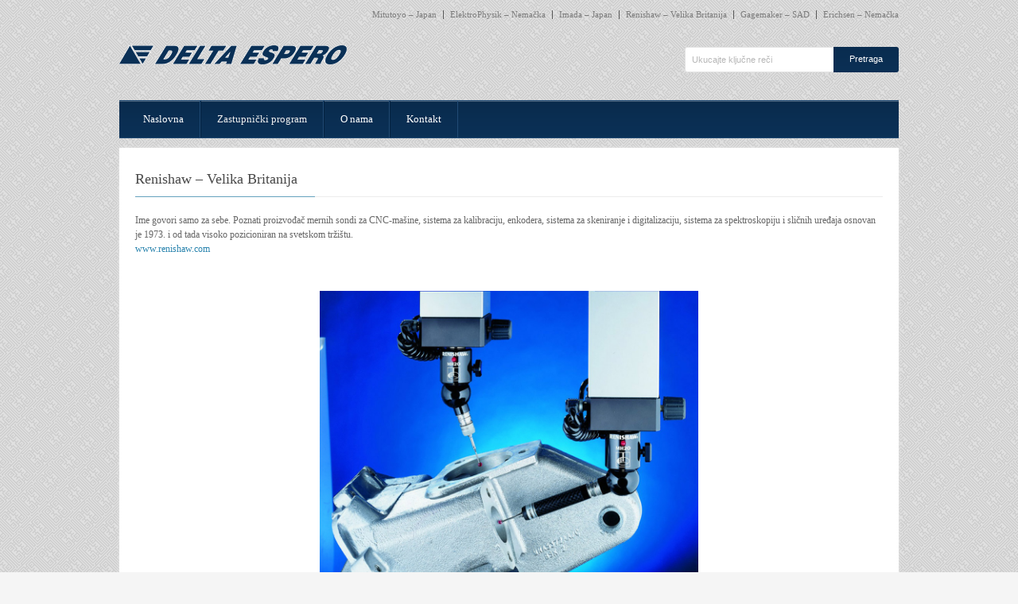

--- FILE ---
content_type: text/html; charset=UTF-8
request_url: https://deltaespero.rs/renishaw/nggallery/slideshow
body_size: 8776
content:
<!DOCTYPE html>
<!--[if lt IE 7 ]><html class="ie ie6" lang="en"> <![endif]-->
<!--[if IE 7 ]><html class="ie ie7" lang="en"> <![endif]-->
<!--[if IE 8 ]><html class="ie ie8" lang="en"> <![endif]-->
<!--[if (gte IE 9)|!(IE)]><!--><html lang="sr-RS"> <!--<![endif]-->
<head>

	<!-- Basic Page Needs
  ================================================== -->
	<meta charset="utf-8" />
	<title>DELTA ESPERO DOO BEOGRAD   &raquo; Renishaw &#8211; Velika Britanija</title>

	<!--[if lt IE 9]>
		<script src="https://html5shim.googlecode.com/svn/trunk/html5.js"></script>
	<![endif]-->

	<!-- CSS
  ================================================== -->
	<link rel="stylesheet" href="https://deltaespero.rs/wp-content/themes/deltaespero/style.css" type="text/css" />
	
				<link rel="stylesheet" href="https://deltaespero.rs/wp-content/themes/deltaespero/stylesheet/skeleton.css">
		<link rel="stylesheet" href="https://deltaespero.rs/wp-content/themes/deltaespero/stylesheet/layout.css">	
		
	<!--[if lt IE 9]>
		<link rel="stylesheet" href="https://deltaespero.rs/wp-content/themes/deltaespero/stylesheet/ie-style.php?path=https://deltaespero.rs/wp-content/themes/deltaespero" type="text/css" media="screen, projection" /> 
		<style type="text/css">
			div.social-icon{
				background-color: #0a3056 !important;
			}
		</style>
	<![endif]-->
	<!--[if IE 7]>
		<link rel="stylesheet" href="https://deltaespero.rs/wp-content/themes/deltaespero/stylesheet/ie7-style.css" /> 
	<![endif]-->

	
	<!-- Favicon
   ================================================== -->
	
	<!-- Start WP_HEAD
   ================================================== -->
		
	<meta name='robots' content='max-image-preview:large' />
<link rel='dns-prefetch' href='//fonts.googleapis.com' />
<link rel="alternate" type="application/rss+xml" title="DELTA ESPERO DOO BEOGRAD &raquo; довод" href="https://deltaespero.rs/feed/" />
<link rel="alternate" type="application/rss+xml" title="DELTA ESPERO DOO BEOGRAD &raquo; довод коментара" href="https://deltaespero.rs/comments/feed/" />
<link rel="alternate" type="application/rss+xml" title="DELTA ESPERO DOO BEOGRAD &raquo; довод коментара на Renishaw &#8211; Velika Britanija" href="https://deltaespero.rs/renishaw/feed/" />
<script type="text/javascript">
window._wpemojiSettings = {"baseUrl":"https:\/\/s.w.org\/images\/core\/emoji\/14.0.0\/72x72\/","ext":".png","svgUrl":"https:\/\/s.w.org\/images\/core\/emoji\/14.0.0\/svg\/","svgExt":".svg","source":{"concatemoji":"https:\/\/deltaespero.rs\/wp-includes\/js\/wp-emoji-release.min.js?ver=6.2.8"}};
/*! This file is auto-generated */
!function(e,a,t){var n,r,o,i=a.createElement("canvas"),p=i.getContext&&i.getContext("2d");function s(e,t){p.clearRect(0,0,i.width,i.height),p.fillText(e,0,0);e=i.toDataURL();return p.clearRect(0,0,i.width,i.height),p.fillText(t,0,0),e===i.toDataURL()}function c(e){var t=a.createElement("script");t.src=e,t.defer=t.type="text/javascript",a.getElementsByTagName("head")[0].appendChild(t)}for(o=Array("flag","emoji"),t.supports={everything:!0,everythingExceptFlag:!0},r=0;r<o.length;r++)t.supports[o[r]]=function(e){if(p&&p.fillText)switch(p.textBaseline="top",p.font="600 32px Arial",e){case"flag":return s("\ud83c\udff3\ufe0f\u200d\u26a7\ufe0f","\ud83c\udff3\ufe0f\u200b\u26a7\ufe0f")?!1:!s("\ud83c\uddfa\ud83c\uddf3","\ud83c\uddfa\u200b\ud83c\uddf3")&&!s("\ud83c\udff4\udb40\udc67\udb40\udc62\udb40\udc65\udb40\udc6e\udb40\udc67\udb40\udc7f","\ud83c\udff4\u200b\udb40\udc67\u200b\udb40\udc62\u200b\udb40\udc65\u200b\udb40\udc6e\u200b\udb40\udc67\u200b\udb40\udc7f");case"emoji":return!s("\ud83e\udef1\ud83c\udffb\u200d\ud83e\udef2\ud83c\udfff","\ud83e\udef1\ud83c\udffb\u200b\ud83e\udef2\ud83c\udfff")}return!1}(o[r]),t.supports.everything=t.supports.everything&&t.supports[o[r]],"flag"!==o[r]&&(t.supports.everythingExceptFlag=t.supports.everythingExceptFlag&&t.supports[o[r]]);t.supports.everythingExceptFlag=t.supports.everythingExceptFlag&&!t.supports.flag,t.DOMReady=!1,t.readyCallback=function(){t.DOMReady=!0},t.supports.everything||(n=function(){t.readyCallback()},a.addEventListener?(a.addEventListener("DOMContentLoaded",n,!1),e.addEventListener("load",n,!1)):(e.attachEvent("onload",n),a.attachEvent("onreadystatechange",function(){"complete"===a.readyState&&t.readyCallback()})),(e=t.source||{}).concatemoji?c(e.concatemoji):e.wpemoji&&e.twemoji&&(c(e.twemoji),c(e.wpemoji)))}(window,document,window._wpemojiSettings);
</script>
<style type="text/css">
img.wp-smiley,
img.emoji {
	display: inline !important;
	border: none !important;
	box-shadow: none !important;
	height: 1em !important;
	width: 1em !important;
	margin: 0 0.07em !important;
	vertical-align: -0.1em !important;
	background: none !important;
	padding: 0 !important;
}
</style>
	<link rel='stylesheet' id='style-custom-css' href='https://deltaespero.rs/wp-content/themes/deltaespero/style-custom.php?ver=6.2.8' type='text/css' media='all' />
<link rel='stylesheet' id='Google-Font-css' href='http://fonts.googleapis.com/css?family=Droid+Serif%3Asubset%3Dlatin%3An%2Ci%2Cb%2Cbi%7CMerriweather%3Asubset%3Dlatin%3An%2Ci%2Cb%2Cbi%7COpen+Sans%3Asubset%3Dlatin%3An%2Ci%2Cb%2Cbi%7C&#038;ver=6.2.8' type='text/css' media='all' />
<link rel='stylesheet' id='wp-block-library-css' href='https://deltaespero.rs/wp-includes/css/dist/block-library/style.min.css?ver=6.2.8' type='text/css' media='all' />
<link rel='stylesheet' id='classic-theme-styles-css' href='https://deltaespero.rs/wp-includes/css/classic-themes.min.css?ver=6.2.8' type='text/css' media='all' />
<style id='global-styles-inline-css' type='text/css'>
body{--wp--preset--color--black: #000000;--wp--preset--color--cyan-bluish-gray: #abb8c3;--wp--preset--color--white: #ffffff;--wp--preset--color--pale-pink: #f78da7;--wp--preset--color--vivid-red: #cf2e2e;--wp--preset--color--luminous-vivid-orange: #ff6900;--wp--preset--color--luminous-vivid-amber: #fcb900;--wp--preset--color--light-green-cyan: #7bdcb5;--wp--preset--color--vivid-green-cyan: #00d084;--wp--preset--color--pale-cyan-blue: #8ed1fc;--wp--preset--color--vivid-cyan-blue: #0693e3;--wp--preset--color--vivid-purple: #9b51e0;--wp--preset--gradient--vivid-cyan-blue-to-vivid-purple: linear-gradient(135deg,rgba(6,147,227,1) 0%,rgb(155,81,224) 100%);--wp--preset--gradient--light-green-cyan-to-vivid-green-cyan: linear-gradient(135deg,rgb(122,220,180) 0%,rgb(0,208,130) 100%);--wp--preset--gradient--luminous-vivid-amber-to-luminous-vivid-orange: linear-gradient(135deg,rgba(252,185,0,1) 0%,rgba(255,105,0,1) 100%);--wp--preset--gradient--luminous-vivid-orange-to-vivid-red: linear-gradient(135deg,rgba(255,105,0,1) 0%,rgb(207,46,46) 100%);--wp--preset--gradient--very-light-gray-to-cyan-bluish-gray: linear-gradient(135deg,rgb(238,238,238) 0%,rgb(169,184,195) 100%);--wp--preset--gradient--cool-to-warm-spectrum: linear-gradient(135deg,rgb(74,234,220) 0%,rgb(151,120,209) 20%,rgb(207,42,186) 40%,rgb(238,44,130) 60%,rgb(251,105,98) 80%,rgb(254,248,76) 100%);--wp--preset--gradient--blush-light-purple: linear-gradient(135deg,rgb(255,206,236) 0%,rgb(152,150,240) 100%);--wp--preset--gradient--blush-bordeaux: linear-gradient(135deg,rgb(254,205,165) 0%,rgb(254,45,45) 50%,rgb(107,0,62) 100%);--wp--preset--gradient--luminous-dusk: linear-gradient(135deg,rgb(255,203,112) 0%,rgb(199,81,192) 50%,rgb(65,88,208) 100%);--wp--preset--gradient--pale-ocean: linear-gradient(135deg,rgb(255,245,203) 0%,rgb(182,227,212) 50%,rgb(51,167,181) 100%);--wp--preset--gradient--electric-grass: linear-gradient(135deg,rgb(202,248,128) 0%,rgb(113,206,126) 100%);--wp--preset--gradient--midnight: linear-gradient(135deg,rgb(2,3,129) 0%,rgb(40,116,252) 100%);--wp--preset--duotone--dark-grayscale: url('#wp-duotone-dark-grayscale');--wp--preset--duotone--grayscale: url('#wp-duotone-grayscale');--wp--preset--duotone--purple-yellow: url('#wp-duotone-purple-yellow');--wp--preset--duotone--blue-red: url('#wp-duotone-blue-red');--wp--preset--duotone--midnight: url('#wp-duotone-midnight');--wp--preset--duotone--magenta-yellow: url('#wp-duotone-magenta-yellow');--wp--preset--duotone--purple-green: url('#wp-duotone-purple-green');--wp--preset--duotone--blue-orange: url('#wp-duotone-blue-orange');--wp--preset--font-size--small: 13px;--wp--preset--font-size--medium: 20px;--wp--preset--font-size--large: 36px;--wp--preset--font-size--x-large: 42px;--wp--preset--spacing--20: 0.44rem;--wp--preset--spacing--30: 0.67rem;--wp--preset--spacing--40: 1rem;--wp--preset--spacing--50: 1.5rem;--wp--preset--spacing--60: 2.25rem;--wp--preset--spacing--70: 3.38rem;--wp--preset--spacing--80: 5.06rem;--wp--preset--shadow--natural: 6px 6px 9px rgba(0, 0, 0, 0.2);--wp--preset--shadow--deep: 12px 12px 50px rgba(0, 0, 0, 0.4);--wp--preset--shadow--sharp: 6px 6px 0px rgba(0, 0, 0, 0.2);--wp--preset--shadow--outlined: 6px 6px 0px -3px rgba(255, 255, 255, 1), 6px 6px rgba(0, 0, 0, 1);--wp--preset--shadow--crisp: 6px 6px 0px rgba(0, 0, 0, 1);}:where(.is-layout-flex){gap: 0.5em;}body .is-layout-flow > .alignleft{float: left;margin-inline-start: 0;margin-inline-end: 2em;}body .is-layout-flow > .alignright{float: right;margin-inline-start: 2em;margin-inline-end: 0;}body .is-layout-flow > .aligncenter{margin-left: auto !important;margin-right: auto !important;}body .is-layout-constrained > .alignleft{float: left;margin-inline-start: 0;margin-inline-end: 2em;}body .is-layout-constrained > .alignright{float: right;margin-inline-start: 2em;margin-inline-end: 0;}body .is-layout-constrained > .aligncenter{margin-left: auto !important;margin-right: auto !important;}body .is-layout-constrained > :where(:not(.alignleft):not(.alignright):not(.alignfull)){max-width: var(--wp--style--global--content-size);margin-left: auto !important;margin-right: auto !important;}body .is-layout-constrained > .alignwide{max-width: var(--wp--style--global--wide-size);}body .is-layout-flex{display: flex;}body .is-layout-flex{flex-wrap: wrap;align-items: center;}body .is-layout-flex > *{margin: 0;}:where(.wp-block-columns.is-layout-flex){gap: 2em;}.has-black-color{color: var(--wp--preset--color--black) !important;}.has-cyan-bluish-gray-color{color: var(--wp--preset--color--cyan-bluish-gray) !important;}.has-white-color{color: var(--wp--preset--color--white) !important;}.has-pale-pink-color{color: var(--wp--preset--color--pale-pink) !important;}.has-vivid-red-color{color: var(--wp--preset--color--vivid-red) !important;}.has-luminous-vivid-orange-color{color: var(--wp--preset--color--luminous-vivid-orange) !important;}.has-luminous-vivid-amber-color{color: var(--wp--preset--color--luminous-vivid-amber) !important;}.has-light-green-cyan-color{color: var(--wp--preset--color--light-green-cyan) !important;}.has-vivid-green-cyan-color{color: var(--wp--preset--color--vivid-green-cyan) !important;}.has-pale-cyan-blue-color{color: var(--wp--preset--color--pale-cyan-blue) !important;}.has-vivid-cyan-blue-color{color: var(--wp--preset--color--vivid-cyan-blue) !important;}.has-vivid-purple-color{color: var(--wp--preset--color--vivid-purple) !important;}.has-black-background-color{background-color: var(--wp--preset--color--black) !important;}.has-cyan-bluish-gray-background-color{background-color: var(--wp--preset--color--cyan-bluish-gray) !important;}.has-white-background-color{background-color: var(--wp--preset--color--white) !important;}.has-pale-pink-background-color{background-color: var(--wp--preset--color--pale-pink) !important;}.has-vivid-red-background-color{background-color: var(--wp--preset--color--vivid-red) !important;}.has-luminous-vivid-orange-background-color{background-color: var(--wp--preset--color--luminous-vivid-orange) !important;}.has-luminous-vivid-amber-background-color{background-color: var(--wp--preset--color--luminous-vivid-amber) !important;}.has-light-green-cyan-background-color{background-color: var(--wp--preset--color--light-green-cyan) !important;}.has-vivid-green-cyan-background-color{background-color: var(--wp--preset--color--vivid-green-cyan) !important;}.has-pale-cyan-blue-background-color{background-color: var(--wp--preset--color--pale-cyan-blue) !important;}.has-vivid-cyan-blue-background-color{background-color: var(--wp--preset--color--vivid-cyan-blue) !important;}.has-vivid-purple-background-color{background-color: var(--wp--preset--color--vivid-purple) !important;}.has-black-border-color{border-color: var(--wp--preset--color--black) !important;}.has-cyan-bluish-gray-border-color{border-color: var(--wp--preset--color--cyan-bluish-gray) !important;}.has-white-border-color{border-color: var(--wp--preset--color--white) !important;}.has-pale-pink-border-color{border-color: var(--wp--preset--color--pale-pink) !important;}.has-vivid-red-border-color{border-color: var(--wp--preset--color--vivid-red) !important;}.has-luminous-vivid-orange-border-color{border-color: var(--wp--preset--color--luminous-vivid-orange) !important;}.has-luminous-vivid-amber-border-color{border-color: var(--wp--preset--color--luminous-vivid-amber) !important;}.has-light-green-cyan-border-color{border-color: var(--wp--preset--color--light-green-cyan) !important;}.has-vivid-green-cyan-border-color{border-color: var(--wp--preset--color--vivid-green-cyan) !important;}.has-pale-cyan-blue-border-color{border-color: var(--wp--preset--color--pale-cyan-blue) !important;}.has-vivid-cyan-blue-border-color{border-color: var(--wp--preset--color--vivid-cyan-blue) !important;}.has-vivid-purple-border-color{border-color: var(--wp--preset--color--vivid-purple) !important;}.has-vivid-cyan-blue-to-vivid-purple-gradient-background{background: var(--wp--preset--gradient--vivid-cyan-blue-to-vivid-purple) !important;}.has-light-green-cyan-to-vivid-green-cyan-gradient-background{background: var(--wp--preset--gradient--light-green-cyan-to-vivid-green-cyan) !important;}.has-luminous-vivid-amber-to-luminous-vivid-orange-gradient-background{background: var(--wp--preset--gradient--luminous-vivid-amber-to-luminous-vivid-orange) !important;}.has-luminous-vivid-orange-to-vivid-red-gradient-background{background: var(--wp--preset--gradient--luminous-vivid-orange-to-vivid-red) !important;}.has-very-light-gray-to-cyan-bluish-gray-gradient-background{background: var(--wp--preset--gradient--very-light-gray-to-cyan-bluish-gray) !important;}.has-cool-to-warm-spectrum-gradient-background{background: var(--wp--preset--gradient--cool-to-warm-spectrum) !important;}.has-blush-light-purple-gradient-background{background: var(--wp--preset--gradient--blush-light-purple) !important;}.has-blush-bordeaux-gradient-background{background: var(--wp--preset--gradient--blush-bordeaux) !important;}.has-luminous-dusk-gradient-background{background: var(--wp--preset--gradient--luminous-dusk) !important;}.has-pale-ocean-gradient-background{background: var(--wp--preset--gradient--pale-ocean) !important;}.has-electric-grass-gradient-background{background: var(--wp--preset--gradient--electric-grass) !important;}.has-midnight-gradient-background{background: var(--wp--preset--gradient--midnight) !important;}.has-small-font-size{font-size: var(--wp--preset--font-size--small) !important;}.has-medium-font-size{font-size: var(--wp--preset--font-size--medium) !important;}.has-large-font-size{font-size: var(--wp--preset--font-size--large) !important;}.has-x-large-font-size{font-size: var(--wp--preset--font-size--x-large) !important;}
.wp-block-navigation a:where(:not(.wp-element-button)){color: inherit;}
:where(.wp-block-columns.is-layout-flex){gap: 2em;}
.wp-block-pullquote{font-size: 1.5em;line-height: 1.6;}
</style>
<link rel='stylesheet' id='superfish-css' href='https://deltaespero.rs/wp-content/themes/deltaespero/stylesheet/superfish.css?ver=6.2.8' type='text/css' media='all' />
<link rel='stylesheet' id='prettyPhoto-css' href='https://deltaespero.rs/wp-content/themes/deltaespero/stylesheet/prettyPhoto.css?ver=6.2.8' type='text/css' media='all' />
<script type='text/javascript' src='https://deltaespero.rs/wp-includes/js/jquery/jquery.min.js?ver=3.6.4' id='jquery-core-js'></script>
<script type='text/javascript' src='https://deltaespero.rs/wp-includes/js/jquery/jquery-migrate.min.js?ver=3.4.0' id='jquery-migrate-js'></script>
<script type='text/javascript' id='preloader-js-extra'>
/* <![CDATA[ */
var URL = {"goodlayers":"https:\/\/deltaespero.rs\/wp-content\/themes\/deltaespero"};
/* ]]> */
</script>
<script type='text/javascript' src='https://deltaespero.rs/wp-content/themes/deltaespero/javascript/jquery.preloader.js?ver=1.0' id='preloader-js'></script>
<link rel="https://api.w.org/" href="https://deltaespero.rs/wp-json/" /><link rel="alternate" type="application/json" href="https://deltaespero.rs/wp-json/wp/v2/pages/28" /><link rel="EditURI" type="application/rsd+xml" title="RSD" href="https://deltaespero.rs/xmlrpc.php?rsd" />
<link rel="wlwmanifest" type="application/wlwmanifest+xml" href="https://deltaespero.rs/wp-includes/wlwmanifest.xml" />
<meta name="generator" content="WordPress 6.2.8" />
<link rel="canonical" href="https://deltaespero.rs/renishaw/" />
<link rel='shortlink' href='https://deltaespero.rs/?p=28' />
<link rel="alternate" type="application/json+oembed" href="https://deltaespero.rs/wp-json/oembed/1.0/embed?url=https%3A%2F%2Fdeltaespero.rs%2Frenishaw%2F" />
<link rel="alternate" type="text/xml+oembed" href="https://deltaespero.rs/wp-json/oembed/1.0/embed?url=https%3A%2F%2Fdeltaespero.rs%2Frenishaw%2F&#038;format=xml" />
	
	<!-- FB Thumbnail
   ================================================== -->
		
</head>
<body class="page-template-default page page-id-28">
	<div class="body-wrapper">

	
		
	<div class="top-navigation container">
		<div class="top-navigation-wrapper">
						<div class="top-navigation-left">
				<div class="menu-top-meni-container"><ul id="menu-top-meni" class="menu"><li id="menu-item-42" class="menu-item menu-item-type-post_type menu-item-object-page menu-item-42"><a href="https://deltaespero.rs/mitutoyo/">Mitutoyo &#8211; Japan</a></li>
<li id="menu-item-37" class="menu-item menu-item-type-post_type menu-item-object-page menu-item-37"><a href="https://deltaespero.rs/elektrophisyk/">ElektroPhysik &#8211; Nemačka</a></li>
<li id="menu-item-38" class="menu-item menu-item-type-post_type menu-item-object-page menu-item-38"><a href="https://deltaespero.rs/imada/">Imada &#8211; Japan</a></li>
<li id="menu-item-39" class="menu-item menu-item-type-post_type menu-item-object-page current-menu-item page_item page-item-28 current_page_item menu-item-39"><a href="https://deltaespero.rs/renishaw/" aria-current="page">Renishaw &#8211; Velika Britanija</a></li>
<li id="menu-item-40" class="menu-item menu-item-type-post_type menu-item-object-page menu-item-40"><a href="https://deltaespero.rs/gagemaker/">Gagemaker &#8211; SAD</a></li>
<li id="menu-item-41" class="menu-item menu-item-type-post_type menu-item-object-page menu-item-41"><a href="https://deltaespero.rs/erichsen/">Erichsen &#8211; Nemačka</a></li>
</ul></div>				<br class="clear">
			</div>			
		</div>
	</div>

	
	<div class="container">
		<div class="header-wrapper">
			<div class="inner-header-wrapper">
				<!-- Get Logo -->
				<div class="logo-wrapper">
					<a href="https://deltaespero.rs/"><img src="https://deltaespero.rs/wp-content/uploads/2014/05/logo-deltaespero.png" alt="logo"/></a>				</div>
				
				<!-- Get Search -->
								<div class="search-wrapper"><form method="get" id="searchform" action="https://deltaespero.rs/">
	<div id="search-text">
				<input type="text" value="Ukucajte ključne reči" name="s" id="s" autocomplete="off" data-default="Ukucajte ključne reči" />
	</div>
	<input type="submit" id="searchsubmit" value="Pretraga"/>
	<br class="clear">
</form>
</div> 
								
				<br class="clear">
			</div> <!-- Inner header wrapper -->
			<!-- Navigation -->
			<div class="sixteen columns mb0">
								<div class="navigation-wrapper">
					<!-- Get Navigation -->
					<div id="main-superfish-wrapper" class="menu-wrapper"><ul id="menu-glavni-meni" class="sf-menu"><li id="menu-item-46" class="menu-item menu-item-type-post_type menu-item-object-page menu-item-home menu-item-46"><a href="https://deltaespero.rs/">Naslovna</a></li>
<li id="menu-item-975" class="menu-item menu-item-type-custom menu-item-object-custom current-menu-ancestor current-menu-parent menu-item-has-children menu-item-975"><a href="#">Zastupnički program</a>
<ul class="sub-menu">
	<li id="menu-item-59" class="menu-item menu-item-type-post_type menu-item-object-page menu-item-59"><a href="https://deltaespero.rs/mitutoyo/">Mitutoyo – Japan</a></li>
	<li id="menu-item-55" class="menu-item menu-item-type-post_type menu-item-object-page menu-item-55"><a href="https://deltaespero.rs/imada/">Imada – Japan</a></li>
	<li id="menu-item-54" class="menu-item menu-item-type-post_type menu-item-object-page menu-item-54"><a href="https://deltaespero.rs/elektrophisyk/">ElektroPhysik – Nemačka</a></li>
	<li id="menu-item-56" class="menu-item menu-item-type-post_type menu-item-object-page current-menu-item page_item page-item-28 current_page_item menu-item-56"><a href="https://deltaespero.rs/renishaw/" aria-current="page">Renishaw – Velika Britanija</a></li>
	<li id="menu-item-58" class="menu-item menu-item-type-post_type menu-item-object-page menu-item-58"><a href="https://deltaespero.rs/erichsen/">Erichsen – Nemačka</a></li>
	<li id="menu-item-57" class="menu-item menu-item-type-post_type menu-item-object-page menu-item-57"><a href="https://deltaespero.rs/gagemaker/">Gagemaker – SAD</a></li>
</ul>
</li>
<li id="menu-item-45" class="menu-item menu-item-type-post_type menu-item-object-page menu-item-45"><a href="https://deltaespero.rs/o-nama/">O nama</a></li>
<li id="menu-item-43" class="menu-item menu-item-type-post_type menu-item-object-page menu-item-43"><a href="https://deltaespero.rs/kontakt/">Kontakt</a></li>
</ul></div>
					<div class="social-wrapper">
						<div class="social-icon-wrapper">
													</div>
					</div>
					
					<br class="clear">
				</div>
			</div>
			<br class="clear">
		</div> <!-- header-wrapper -->
				<div class="content-wrapper ">
			
		<div class="page-wrapper">
			<div class="sixteen columns mt10 mb20"><h1 class="gdl-page-title gdl-title title-color">Renishaw &#8211; Velika Britanija</h1><div class="gdl-page-caption gdl-divider" ></div></div><div class='gdl-page-float-left'><div class='gdl-page-item'><div class="sixteen columns mb20"><div class="gdl-page-content"><p>Ime govori samo za sebe. Poznati proizvođač mernih sondi za CNC-mašine, sistema za kalibraciju, enkodera, sistema za skeniranje i digitalizaciju, sistema za spektroskopiju i sličnih uređaja osnovan je 1973. i od tada visoko pozicioniran na svetskom tržištu.<br />
<a href="https://www.renishaw.com" target="_blank">www.renishaw.com</a></p>
<p>

<div class="ngg-galleryoverview ngg-slideshow"
	 id="ngg-slideshow-8925dffc94d0f03353c1fd3ee431d929-16668630350"
     data-gallery-id="8925dffc94d0f03353c1fd3ee431d929"
     style="max-width: 600px; max-height: 400px;">

 	<div id="ngg-image-0" class="ngg-gallery-slideshow-image" style="height:400px">

        <a href="https://deltaespero.rs/wp-content/gallery/renishaw/delta-espero-renishaw-1.jpg"
           title=""
           data-src="https://deltaespero.rs/wp-content/gallery/renishaw/delta-espero-renishaw-1.jpg"
           data-thumbnail="https://deltaespero.rs/wp-content/gallery/renishaw/thumbs/thumbs_delta-espero-renishaw-1.jpg"
           data-image-id="95"
           data-title="Delta Espero - Renishaw 1"
           data-description=""
           class="ngg-fancybox" rel="8925dffc94d0f03353c1fd3ee431d929">

            <img data-image-id='95'
                 title=""
                 alt="Delta Espero - Renishaw 1"
                 src="https://deltaespero.rs/wp-content/gallery/renishaw/delta-espero-renishaw-1.jpg"
                 style="max-height: 380px;"/>
        </a>

        </div> 
<div id="ngg-image-1" class="ngg-gallery-slideshow-image" style="height:400px">

        <a href="https://deltaespero.rs/wp-content/gallery/renishaw/delta-espero-renishaw-2.jpg"
           title=""
           data-src="https://deltaespero.rs/wp-content/gallery/renishaw/delta-espero-renishaw-2.jpg"
           data-thumbnail="https://deltaespero.rs/wp-content/gallery/renishaw/thumbs/thumbs_delta-espero-renishaw-2.jpg"
           data-image-id="96"
           data-title="Delta Espero - Renishaw 2"
           data-description=""
           class="ngg-fancybox" rel="8925dffc94d0f03353c1fd3ee431d929">

            <img data-image-id='96'
                 title=""
                 alt="Delta Espero - Renishaw 2"
                 src="https://deltaespero.rs/wp-content/gallery/renishaw/delta-espero-renishaw-2.jpg"
                 style="max-height: 380px;"/>
        </a>

        </div> 
<div id="ngg-image-2" class="ngg-gallery-slideshow-image" style="height:400px">

        <a href="https://deltaespero.rs/wp-content/gallery/renishaw/delta-espero-renishaw-3.jpg"
           title=""
           data-src="https://deltaespero.rs/wp-content/gallery/renishaw/delta-espero-renishaw-3.jpg"
           data-thumbnail="https://deltaespero.rs/wp-content/gallery/renishaw/thumbs/thumbs_delta-espero-renishaw-3.jpg"
           data-image-id="97"
           data-title="Delta Espero - Renishaw 3"
           data-description=""
           class="ngg-fancybox" rel="8925dffc94d0f03353c1fd3ee431d929">

            <img data-image-id='97'
                 title=""
                 alt="Delta Espero - Renishaw 3"
                 src="https://deltaespero.rs/wp-content/gallery/renishaw/delta-espero-renishaw-3.jpg"
                 style="max-height: 380px;"/>
        </a>

        </div> 
<div id="ngg-image-3" class="ngg-gallery-slideshow-image" style="height:400px">

        <a href="https://deltaespero.rs/wp-content/gallery/renishaw/delta-espero-renishaw-4.jpg"
           title=""
           data-src="https://deltaespero.rs/wp-content/gallery/renishaw/delta-espero-renishaw-4.jpg"
           data-thumbnail="https://deltaespero.rs/wp-content/gallery/renishaw/thumbs/thumbs_delta-espero-renishaw-4.jpg"
           data-image-id="98"
           data-title="Delta Espero - Renishaw 4"
           data-description=""
           class="ngg-fancybox" rel="8925dffc94d0f03353c1fd3ee431d929">

            <img data-image-id='98'
                 title=""
                 alt="Delta Espero - Renishaw 4"
                 src="https://deltaespero.rs/wp-content/gallery/renishaw/delta-espero-renishaw-4.jpg"
                 style="max-height: 380px;"/>
        </a>

        </div> 
</div>


		<!-- Thumbnails Link -->
	<div class="slideshowlink" style="max-width: 600px;">
        <a href='https://deltaespero.rs/renishaw/nggallery/thumbnails'>[Prikaži galeriju]</a>
	</div>

</p>
<p>&nbsp;</p>
</div></div></div></div>		
						
			<br class="clear">
		</div>
	</div> <!-- content-wrapper -->
	
			<div class="clear"></div>
			<div class="content-bottom-gimmick"></div>
		</div> <!-- container -->
		<div class="footer-wrapper">
			<div class="footer-blank-space"></div>
					

			<div class="container mt0">
			<!-- Get Footer Widget -->
							<div class="footer-widget-wrapper">
					<div class="one-third column mb0"><div class="custom-sidebar gdl-divider"><h3 class="custom-sidebar-title footer-title-color gdl-title">O nama</h3>			<div class="textwidget">Privredno društvo DELTA ESPERO DOO BEOGRAD osnovano  je 1996. godine sa sedištem u Beogradu. Jedan je od vodećih uvoznika i distributera mernog i kontrolnog alata u Srbiji. <br> <br>
Preko četiri stotine preduzeća nalazi se na spisku naših kupaca  i sa većinom od njih imamo dugogodišnju saradnju.</div>
		</div></div><div class="one-third column mb0"><div class="custom-sidebar gdl-divider"><h3 class="custom-sidebar-title footer-title-color gdl-title">Zastupnički programi</h3><div class="menu-top-meni-container"><ul id="menu-top-meni-1" class="menu"><li class="menu-item menu-item-type-post_type menu-item-object-page menu-item-42"><a href="https://deltaespero.rs/mitutoyo/">Mitutoyo &#8211; Japan</a></li>
<li class="menu-item menu-item-type-post_type menu-item-object-page menu-item-37"><a href="https://deltaespero.rs/elektrophisyk/">ElektroPhysik &#8211; Nemačka</a></li>
<li class="menu-item menu-item-type-post_type menu-item-object-page menu-item-38"><a href="https://deltaespero.rs/imada/">Imada &#8211; Japan</a></li>
<li class="menu-item menu-item-type-post_type menu-item-object-page current-menu-item page_item page-item-28 current_page_item menu-item-39"><a href="https://deltaespero.rs/renishaw/" aria-current="page">Renishaw &#8211; Velika Britanija</a></li>
<li class="menu-item menu-item-type-post_type menu-item-object-page menu-item-40"><a href="https://deltaespero.rs/gagemaker/">Gagemaker &#8211; SAD</a></li>
<li class="menu-item menu-item-type-post_type menu-item-object-page menu-item-41"><a href="https://deltaespero.rs/erichsen/">Erichsen &#8211; Nemačka</a></li>
</ul></div></div></div><div class="one-third column mb0"><div class="custom-sidebar gdl-divider"><h3 class="custom-sidebar-title footer-title-color gdl-title">Kontakt podaci:</h3>			<div class="textwidget">DELTA ESPERO DOO<br>
Bulevar kralja Aleksandra 247<br>
11000 Beograd<br>
Tel/fax: 011/630 77 11,<br>
011/308 98 92,<br><br>
<a href="mailto:office@deltaespero.rs?Subject=Contact%20from%20website" target="_top" rel="noopener">
office@deltaespero.rs</a><br>
Sedište: Skadarska 10a,<br>
11000 Beograd</div>
		</div></div><div class="display-none mb0"></div>					<br class="clear">
				</div>
						
						
			<!-- Get Copyright Text -->
							<div class="copyright-wrapper gdl-divider">
					<div class="copyright-left">
						© 2014 Canatlantic WebStudio					</div> 
					<div class="copyright-right">
											</div> 
					<div class="clear"></div>
				</div>
						</div> <!-- container-wrapper -->
		</div><!-- footer-wrapper -->
</div> <!-- body-wrapper -->
	
	<script>
		var getElementsByClassName=function(a,b,c){if(document.getElementsByClassName){getElementsByClassName=function(a,b,c){c=c||document;var d=c.getElementsByClassName(a),e=b?new RegExp("\\b"+b+"\\b","i"):null,f=[],g;for(var h=0,i=d.length;h<i;h+=1){g=d[h];if(!e||e.test(g.nodeName)){f.push(g)}}return f}}else if(document.evaluate){getElementsByClassName=function(a,b,c){b=b||"*";c=c||document;var d=a.split(" "),e="",f="http://www.w3.org/1999/xhtml",g=document.documentElement.namespaceURI===f?f:null,h=[],i,j;for(var k=0,l=d.length;k<l;k+=1){e+="[contains(concat(' ', @class, ' '), ' "+d[k]+" ')]"}try{i=document.evaluate(".//"+b+e,c,g,0,null)}catch(m){i=document.evaluate(".//"+b+e,c,null,0,null)}while(j=i.iterateNext()){h.push(j)}return h}}else{getElementsByClassName=function(a,b,c){b=b||"*";c=c||document;var d=a.split(" "),e=[],f=b==="*"&&c.all?c.all:c.getElementsByTagName(b),g,h=[],i;for(var j=0,k=d.length;j<k;j+=1){e.push(new RegExp("(^|\\s)"+d[j]+"(\\s|$)"))}for(var l=0,m=f.length;l<m;l+=1){g=f[l];i=false;for(var n=0,o=e.length;n<o;n+=1){i=e[n].test(g.className);if(!i){break}}if(i){h.push(g)}}return h}}return getElementsByClassName(a,b,c)},
			dropdowns = getElementsByClassName( 'dropdown-menu' );
		for ( i=0; i<dropdowns.length; i++ )
			dropdowns[i].onchange = function(){ if ( this.value != '' ) window.location.href = this.value; }
	</script>
	<link rel='stylesheet' id='ngg_trigger_buttons-css' href='https://deltaespero.rs/wp-content/plugins/nextgen-gallery/products/photocrati_nextgen/modules/nextgen_gallery_display/static/trigger_buttons.css?ver=3.36' type='text/css' media='all' />
<link rel='stylesheet' id='fancybox-0-css' href='https://deltaespero.rs/wp-content/plugins/nextgen-gallery/products/photocrati_nextgen/modules/lightbox/static/fancybox/jquery.fancybox-1.3.4.css?ver=3.36' type='text/css' media='all' />
<link rel='stylesheet' id='fontawesome_v4_shim_style-css' href='https://deltaespero.rs/wp-content/plugins/nextgen-gallery/products/photocrati_nextgen/modules/nextgen_gallery_display/static/fontawesome/css/v4-shims.min.css?ver=6.2.8' type='text/css' media='all' />
<link rel='stylesheet' id='fontawesome-css' href='https://deltaespero.rs/wp-content/plugins/nextgen-gallery/products/photocrati_nextgen/modules/nextgen_gallery_display/static/fontawesome/css/all.min.css?ver=6.2.8' type='text/css' media='all' />
<link rel='stylesheet' id='nextgen_basic_thumbnails_style-css' href='https://deltaespero.rs/wp-content/plugins/nextgen-gallery/products/photocrati_nextgen/modules/nextgen_basic_gallery/static/thumbnails/nextgen_basic_thumbnails.css?ver=3.36' type='text/css' media='all' />
<link rel='stylesheet' id='nextgen_pagination_style-css' href='https://deltaespero.rs/wp-content/plugins/nextgen-gallery/products/photocrati_nextgen/modules/nextgen_pagination/static/style.css?ver=3.36' type='text/css' media='all' />
<link rel='stylesheet' id='ngg_basic_slideshow_style-css' href='https://deltaespero.rs/wp-content/plugins/nextgen-gallery/products/photocrati_nextgen/modules/nextgen_basic_gallery/static/slideshow/ngg_basic_slideshow.css?ver=3.36' type='text/css' media='all' />
<link rel='stylesheet' id='ngg_slick_slideshow_style-css' href='https://deltaespero.rs/wp-content/plugins/nextgen-gallery/products/photocrati_nextgen/modules/nextgen_basic_gallery/static/slideshow/slick/slick.css?ver=3.36' type='text/css' media='all' />
<link rel='stylesheet' id='ngg_slick_slideshow_theme-css' href='https://deltaespero.rs/wp-content/plugins/nextgen-gallery/products/photocrati_nextgen/modules/nextgen_basic_gallery/static/slideshow/slick/slick-theme.css?ver=3.36' type='text/css' media='all' />
<script type='text/javascript' src='https://deltaespero.rs/wp-content/themes/deltaespero/javascript/superfish.js?ver=1.0' id='superfish-js'></script>
<script type='text/javascript' src='https://deltaespero.rs/wp-content/themes/deltaespero/javascript/supersub.js?ver=1.0' id='supersub-js'></script>
<script type='text/javascript' src='https://deltaespero.rs/wp-content/themes/deltaespero/javascript/hoverIntent.js?ver=1.0' id='hover-intent-js'></script>
<script type='text/javascript' src='https://deltaespero.rs/wp-content/themes/deltaespero/javascript/gdl-scripts.js?ver=1.0' id='gdl-scripts-js'></script>
<script type='text/javascript' src='https://deltaespero.rs/wp-content/themes/deltaespero/javascript/jquery.easing.js?ver=1.0' id='easing-js'></script>
<script type='text/javascript' src='https://deltaespero.rs/wp-content/themes/deltaespero/javascript/jquery.prettyPhoto.js?ver=1.0' id='prettyPhoto-js'></script>
<script type='text/javascript' src='https://deltaespero.rs/wp-content/themes/deltaespero/javascript/jquery.cycle.js?ver=1.0' id='cycle-js'></script>
<script type='text/javascript' src='https://deltaespero.rs/wp-includes/js/comment-reply.min.js?ver=6.2.8' id='comment-reply-js'></script>
<script type='text/javascript' id='photocrati_ajax-js-extra'>
/* <![CDATA[ */
var photocrati_ajax = {"url":"https:\/\/deltaespero.rs\/index.php?photocrati_ajax=1","wp_home_url":"https:\/\/deltaespero.rs","wp_site_url":"https:\/\/deltaespero.rs","wp_root_url":"https:\/\/deltaespero.rs","wp_plugins_url":"https:\/\/deltaespero.rs\/wp-content\/plugins","wp_content_url":"https:\/\/deltaespero.rs\/wp-content","wp_includes_url":"https:\/\/deltaespero.rs\/wp-includes\/","ngg_param_slug":"nggallery"};
/* ]]> */
</script>
<script type='text/javascript' src='https://deltaespero.rs/wp-content/plugins/nextgen-gallery/products/photocrati_nextgen/modules/ajax/static/ajax.min.js?ver=3.36' id='photocrati_ajax-js'></script>
<script type='text/javascript' id='ngg_common-js-extra'>
/* <![CDATA[ */

var galleries = {};
galleries.gallery_598 = {"ID":598,"post_password":"","menu_order":0,"display_settings":{"override_thumbnail_settings":"0","thumbnail_width":"120","thumbnail_height":"90","thumbnail_crop":"1","images_per_page":"20","number_of_columns":"0","ajax_pagination":"0","show_all_in_lightbox":"0","use_imagebrowser_effect":"0","show_piclens_link":"0","piclens_link_text":"[Show PicLens]","show_slideshow_link":"1","slideshow_link_text":"[Prika\u017ei slideshow]","template":"","use_lightbox_effect":true,"display_no_images_error":1,"disable_pagination":0,"thumbnail_quality":"100","thumbnail_watermark":0,"ngg_triggers_display":"never","_errors":[],"display_view":"default"},"order_by":"sortorder","order_direction":"ASC","exclusions":[],"container_ids":[34],"excluded_container_ids":[],"sortorder":[],"entity_ids":[],"returns":"included","maximum_entity_count":"500","source":"galleries","display_type":"photocrati-nextgen_basic_thumbnails","slug":null,"id_field":"ID","__defaults_set":true};
galleries.gallery_598.wordpress_page_root = "https:\/\/deltaespero.rs\/renishaw\/";
var nextgen_lightbox_settings = {"static_path":"https:\/\/deltaespero.rs\/wp-content\/plugins\/nextgen-gallery\/products\/photocrati_nextgen\/modules\/lightbox\/static\/{placeholder}","context":"nextgen_images"};
galleries.gallery_8925dffc94d0f03353c1fd3ee431d929 = {"id":null,"ids":null,"source":"galleries","src":"","container_ids":[34],"gallery_ids":[],"album_ids":[],"tag_ids":[],"display_type":"photocrati-nextgen_basic_slideshow","display":"","exclusions":[],"order_by":"sortorder","order_direction":"ASC","image_ids":[],"entity_ids":[],"tagcloud":false,"returns":"included","slug":null,"sortorder":[],"display_settings":{"gallery_width":"600","gallery_height":"400","cycle_effect":"fade","cycle_interval":"10","flash_enabled":"0","flash_background_music":"","flash_stretch_image":"true","flash_transition_effect":"random","flash_shuffle":"1","flash_next_on_click":"1","flash_navigation_bar":"0","flash_loading_icon":"0","flash_watermark_logo":"0","flash_slow_zoom":"0","flash_xhtml_validation":"0","flash_background_color":"000000","flash_text_color":"FFFFFF","flash_rollover_color":"CC0000","flash_screen_color":"000000","show_thumbnail_link":"1","thumbnail_link_text":"[Prika\u017ei galeriju]","use_lightbox_effect":true,"thumbnail_width":"200","thumbnail_height":"139","flash_path":"","effect_code":"class=\"ngg-fancybox\" rel=\"%GALLERY_NAME%\"","template":"","ngg_triggers_display":"never","_errors":[],"display_view":"default","autoplay":1,"pauseonhover":1,"arrows":0,"interval":3000,"transition_speed":300,"transition_style":"fade","ID":598,"menu_order":0,"display_settings":[],"excluded_container_ids":[],"maximum_entity_count":"500","id_field":"ID","__defaults_set":true,"original_display_type":"photocrati-nextgen_basic_thumbnails","original_settings":{"override_thumbnail_settings":"0","thumbnail_width":"120","thumbnail_height":"90","thumbnail_crop":"1","images_per_page":"20","number_of_columns":"0","ajax_pagination":"0","show_all_in_lightbox":"0","use_imagebrowser_effect":"0","show_piclens_link":"0","piclens_link_text":"[Show PicLens]","show_slideshow_link":"1","slideshow_link_text":"[Prika\u017ei slideshow]","template":"","use_lightbox_effect":true,"display_no_images_error":1,"disable_pagination":0,"thumbnail_quality":"100","thumbnail_watermark":0,"ngg_triggers_display":"never","_errors":[],"display_view":"default"}},"excluded_container_ids":[],"maximum_entity_count":500,"__defaults_set":true,"_errors":[],"ID":"8925dffc94d0f03353c1fd3ee431d929"};
galleries.gallery_8925dffc94d0f03353c1fd3ee431d929.wordpress_page_root = "https:\/\/deltaespero.rs\/renishaw\/";
var nextgen_lightbox_settings = {"static_path":"https:\/\/deltaespero.rs\/wp-content\/plugins\/nextgen-gallery\/products\/photocrati_nextgen\/modules\/lightbox\/static\/{placeholder}","context":"nextgen_images"};
/* ]]> */
</script>
<script type='text/javascript' src='https://deltaespero.rs/wp-content/plugins/nextgen-gallery/products/photocrati_nextgen/modules/nextgen_gallery_display/static/common.js?ver=3.36' id='ngg_common-js'></script>
<script type='text/javascript' id='ngg_common-js-after'>
            var nggLastTimeoutVal = 1000;

			var nggRetryFailedImage = function(img) {
				setTimeout(function(){
					img.src = img.src;
				}, nggLastTimeoutVal);
			
				nggLastTimeoutVal += 500;
			}
        

            var nggLastTimeoutVal = 1000;

			var nggRetryFailedImage = function(img) {
				setTimeout(function(){
					img.src = img.src;
				}, nggLastTimeoutVal);
			
				nggLastTimeoutVal += 500;
			}
        
</script>
<script type='text/javascript' src='https://deltaespero.rs/wp-content/plugins/nextgen-gallery/products/photocrati_nextgen/modules/nextgen_basic_gallery/static/thumbnails/nextgen_basic_thumbnails.js?ver=3.36' id='photocrati-nextgen_basic_thumbnails-js'></script>
<script type='text/javascript' src='https://deltaespero.rs/wp-content/plugins/nextgen-gallery/products/photocrati_nextgen/modules/lightbox/static/lightbox_context.js?ver=3.36' id='ngg_lightbox_context-js'></script>
<script type='text/javascript' src='https://deltaespero.rs/wp-content/plugins/nextgen-gallery/products/photocrati_nextgen/modules/lightbox/static/fancybox/jquery.browser.min.js?ver=3.36' id='fancybox-0-js'></script>
<script type='text/javascript' src='https://deltaespero.rs/wp-content/plugins/nextgen-gallery/products/photocrati_nextgen/modules/lightbox/static/fancybox/jquery.easing-1.3.pack.js?ver=3.36' id='fancybox-1-js'></script>
<script type='text/javascript' src='https://deltaespero.rs/wp-content/plugins/nextgen-gallery/products/photocrati_nextgen/modules/lightbox/static/fancybox/jquery.fancybox-1.3.4.pack.js?ver=3.36' id='fancybox-2-js'></script>
<script type='text/javascript' src='https://deltaespero.rs/wp-content/plugins/nextgen-gallery/products/photocrati_nextgen/modules/lightbox/static/fancybox/nextgen_fancybox_init.js?ver=3.36' id='fancybox-3-js'></script>
<script type='text/javascript' src='https://deltaespero.rs/wp-content/plugins/nextgen-gallery/products/photocrati_nextgen/modules/nextgen_gallery_display/static/fontawesome/js/v4-shims.min.js?ver=5.3.1' id='fontawesome_v4_shim-js'></script>
<script type='text/javascript' defer data-auto-replace-svg="false" data-keep-original-source="false" data-search-pseudo-elements src='https://deltaespero.rs/wp-content/plugins/nextgen-gallery/products/photocrati_nextgen/modules/nextgen_gallery_display/static/fontawesome/js/all.min.js?ver=5.3.1' id='fontawesome-js'></script>
<script type='text/javascript' src='https://deltaespero.rs/wp-content/plugins/nextgen-gallery/products/photocrati_nextgen/modules/nextgen_basic_gallery/static/slideshow/slick/slick-1.8.0-modded.js?ver=3.36' id='ngg_slick-js'></script>
<script type='text/javascript' src='https://deltaespero.rs/wp-content/plugins/nextgen-gallery/products/photocrati_nextgen/modules/nextgen_basic_gallery/static/slideshow/ngg_basic_slideshow.js?ver=3.36' id='photocrati-nextgen_basic_slideshow-js'></script>

<script type="text/javascript"> 	
	jQuery(document).ready(function(){
	});</script>

</body>
</html>

--- FILE ---
content_type: text/css;;charset=UTF-8
request_url: https://deltaespero.rs/wp-content/themes/deltaespero/style-custom.php?ver=6.2.8
body_size: 2995
content:
/* Background
   ================================= */
		
		html{ 
			background-image: url('https://deltaespero.rs/wp-content/themes/deltaespero/images/pattern/pattern-9.png');
			background-repeat: repeat; 
		}
		
		   
/* Logo
   ================================= */
.logo-wrapper{ 
	margin-top: 16px;
	margin-left: 0px;
	margin-bottom: 36px;
}  
  
/* Font Size
   ================================= */
h1{
	font-size: 30px;
}
h2{
	font-size: 25px;
}
h3{
	font-size: 20px;
}
h4{
	font-size: 18px;
}
h5{
	font-size: 16px;
}
h6{
	font-size: 15px;
}

/* Element Color
   ================================= */
   
html{
	background-color: #f5f5f5;
}
div.content-wrapper{
	background-color: #ffffff;
	
	-moz-box-shadow: 0px 0px 4px #e5e5e5;
	-webkit-box-shadow: 0px 0px 4px #e5e5e5;
	box-shadow: 0px 0px 4px #e5e5e5; 	
}
div.content-bottom-gimmick{
	background-color: #d2d2d2;
}
div.divider{
	border-bottom: 1px solid #ececec;
}
div.gdl-header-dropcap{
	background-color: #64A5C4;
}
div.under-slider-right{
	background-color: #3f93b9;
}


/* Font Family 
  ================================= */
body{
	font-family: Open Sans;
}
h1, h2, h3, h4, h5, h6, .gdl-title{
	font-family: Open Sans;
}
h1.stunning-text-title{
	font-family: Merriweather;
	color: #333333;
}
.stunning-text-caption{
	color: #666666;
}
  
/* Font Color
   ================================= */
body{
	color: #666666 !important;
}
a{
	color: #2a84ae;
}
.footer-wrapper a{
	color: #6d8296;
}
.gdl-link-title{
	color: #2a84ae !important;
}
a:hover{
	color: #2a84ae;
}
.footer-wrapper a:hover{
	color: #9cacbb;
}
.gdl-slider-title{
	color: #ffffff !important;
}  
.gdl-slider-caption, .nivo-caption{
	color: #bbbbbb !important;
}  
h1, h2, h3, h4, h5, h6, .title-color{
	color: #494949;
}
h1.gdl-page-title{
	border-bottom: 1px solid #65A2BE !important;
}
.gdl-page-caption{
	color: #9a9a9a;
}
.sidebar-title-color, custom-sidebar-title{
	color: #494949 !important;
}
div.right-sidebar-wrapper .custom-sidebar.gdl-divider .custom-sidebar-title,
div.left-sidebar-wrapper .custom-sidebar.gdl-divider .custom-sidebar-title{ 
	background-color: #f5f5f5 !important; 
	border-top: 1px solid #64a5c4 !important;
}

/* Post/Port Color
   ================================= */

div.blog-item-holder .blog-item2 .blog-date-wrapper{  
	background-color: #65a1bd !important;
	color: #ffffff !important;
}
   
.port-title-color, .port-title-color a{
	color: #2A84AE !important;
}
.port-title-color a:hover{
	color: #2A84AE !important;
}
.post-title-color, .post-title-color a{
	color: #338db7 !important;
}
.post-title-color a:hover{
	color: #338db7 !important;
}
.post-widget-title-color{
	color: #338db7 !important;
}
.post-widget-info-color{
	color: #9e9e9e !important;
}
.post-info-color, div.custom-sidebar #twitter_update_list{
	color: #aaaaaa !important;
}
div.pagination a{ background-color: #f9f9f9; }

.about-author-wrapper{
	background-color: #f9f9f9 !important;
}

/* Stunning Text
   ================================= */
.stunning-text-button{
	color: #ffffff !important;
	 
	background-color: #2a84ae !important;
	border: 1px solid #2a84ae !important;
}

/* Footer Color
   ================================= */
div.footer-wrapper-gimmick{
	background: #cfcfcf;
}
.footer-widget-wrapper .custom-sidebar-title{ 
	color: #ffffff !important;
}
.footer-blank-space{
		
	height: 100px;
}
.content-wrapper{
	min-height: 200px;
}
.footer-wrapper{ 
	margin-top: -100px;
	background-color: #0a3056 !important;
}
.footer-wrapper .gdl-divider,
.footer-wrapper .custom-sidebar.gdl-divider div,
.footer-wrapper .custom-sidebar.gdl-divider ul li{
	border-color: #678cb2 !important;
}
.footer-wrapper, .footer-wrapper table th{
	color: #ffffff !important;
}
.footer-wrapper .post-info-color, .footer-wrapper div.custom-sidebar #twitter_update_list{
	color: #d0e4ed !important;
}
div.footer-wrapper div.contact-form-wrapper input[type="text"], 
div.footer-wrapper div.contact-form-wrapper input[type="password"], 
div.footer-wrapper div.contact-form-wrapper textarea, 
div.footer-wrapper div.custom-sidebar #search-text input[type="text"], 
div.footer-wrapper div.custom-sidebar .contact-widget-whole input, 
div.footer-wrapper div.custom-sidebar .contact-widget-whole textarea {
	color: #ffffff !important; 
	background-color: #6392ab !important;
	border: 1px solid #60737d !important;
}
div.footer-wrapper a.button, div.footer-wrapper button, div.footer-wrapper button:hover {
	color: #454545 !important; 
	background-color: #ffffff !important;
}
div.copyright-wrapper{ 
	color: #ffffff !important;
}
div.footer-wrapper div.custom-sidebar .recent-post-widget-thumbnail {  
	background-color: #527485; 
	border-color: #385766;
}

/* Divider Color
   ================================= */
.scroll-top{ 
	color: #7c7c7c !important;
}
.gdl-divider,
.custom-sidebar.gdl-divider div,
.custom-sidebar.gdl-divider .custom-sidebar-title,
.custom-sidebar.gdl-divider ul li{
	border-color: #ececec !important;
}

/* Table */
table th{
	color: #666666;
	background-color: #f7f7f7;
}
table, table tr, table tr td, table tr th{
	border-color: #e5e5e5;
}
table.course-table, table.course-table tr, table.course-table tr td, table.course-table tr th{
	border-color: #e5e5e5;
}
table.course-table th{
	color: #404040;
	background-color: #f2f2f2;
}
table.course-table tr.odd{
	color: #9e9e9e;
	background-color: #ffffff;
}
table.course-table tr.odd a, table.course-table tr.odd a:hover{
	color: #9e9e9e;
}
table.course-table tr.even{
	color: #9e9e9e;
	background-color: #f9f9f9;
}
table.course-table tr.even a, table.course-table tr.even a:hover{
	color: #9e9e9e;
}

/* Testimonial Color
   ================================= */
.testimonial-content{
	color: #848484 !important;
}
.testimonial-author-name{
	color: #494949 !important;
}
.testimonial-author-position{
	color: #8d8d8d !important;
}

/* Tabs Color
   ================================= */
ul.tabs{
	border-color: #dddddd !important;
}
ul.tabs li a {
	color: #666666 !important;
	background-color: #f5f5f5 !important;
	border-color: #dddddd !important;
}
ul.tabs li a.active {
	color: #111111 !important;
	background-color: #ffffff !important;
}

/* Navigation Color
   ================================= */
div.navigation-wrapper, .sf-menu li{
	background: url('https://deltaespero.rs/wp-content/themes/deltaespero/images/navigation-shadow.png') repeat-x; 
}
.top-navigation-wrapper{
		color: #7c7c7c !important;
}
.top-navigation-left li a{ 
		border-right: 1px solid #575757 !important;
}
.navigation-wrapper{
		border-top: 1px solid #214b75 !important;
	border-bottom: 1px solid #214b75 !important;
}
.navigation-wrapper .sf-menu ul,
.navigation-wrapper .sf-menu ul li{
	border-color: #e9e9e9 !important;
}
.navigation-wrapper, .sf-menu li{
	background-color: #0a3056 !important;
}
.sf-menu li li{
	
	background-color: #ffffff !important;
}
.navigation-wrapper .sf-menu li a{
		color: #ffffff !important;
	
		border-right: 1px solid #214b75 !important;
	border-left: 1px solid #03213f !important;
}
.navigation-wrapper .sf-menu ul a,
.navigation-wrapper .sf-menu .current-menu-ancestor ul a,
.navigation-wrapper .sf-menu .current-menu-item ul a{
		color: #999999 !important;
}
.navigation-wrapper #menu-main.sf-menu{
	border-right: 1px solid #03213f !important;
}
.navigation-wrapper .sf-menu a:hover, 
.navigation-wrapper .sf-menu .current-menu-item a:hover{
	color: #ededed !important;
} 
.navigation-wrapper .sf-menu ul a:focus,
.navigation-wrapper .sf-menu ul a:active,
.navigation-wrapper .sf-menu ul a:hover,
.navigation-wrapper .sf-menu .current-menu-item ul a:focus,
.navigation-wrapper .sf-menu .current-menu-item ul a:active,
.navigation-wrapper .sf-menu .current-menu-item ul a:hover{
	color: #666666 !important;
} 
.navigation-wrapper .sf-menu .current-menu-ancestor a,
.navigation-wrapper .sf-menu .current-menu-item a{
	color: #ededed !important;
 }
.navigation-wrapper .sf-menu ul .current-menu-ancestor a,
.navigation-wrapper .sf-menu ul .current-menu-item a{
color: #3d3d3d !important;
}
.navigation-wrapper .sf-menu .current-menu-item li a {
 	color: #999999 !important;
 }
 
 /* Search */
.search-wrapper #search-text input[type="text"]{
	background-color: #ffffff !important;
	color: #b7b7b7 !important;
	border-color: #e3e3e3 !important;
}
div.gdl-combobox-text,
#courseform input[type="text"]{
	background-color: #ffffff !important;
	color: #b7b7b7 !important;
}
#courseform{ 
	background-color: #f7f7f7 !important; 
}
div.gdl-combobox-button,
div.gdl-combobox-text,
#courseform input[type="text"],
div.search-attribute.gdl-combobox{
	border-color: #e3e3e3 !important;
}
div.gdl-combobox-button,
#courseform input[type="submit"]{
	background-color: #5996b2 !important;
	color: #ffffff !important;
}
div.search-wrapper input[type="submit"]{
	background-color: #0a3056 !important;
	color: #ffffff !important;
}
.search-wrapper{
	margin-top: 28px;
}

/* Button Color
   ================================= */
a.button, button, input[type="submit"], input[type="reset"], input[type="button"],
a.gdl-button{
	background-color: #f1f1f1;
	color: #7a7a7a;
	border: 1px solid #dedede}

a.button:hover, button:hover, input[type="submit"]:hover, input[type="reset"]:hover, input[type="button"]:hover,
a.gdl-button:hover{
	color: #7a7a7a;
}
   
/* Price Item
   ================================= */   
div.gdl-price-item .gdl-divider{ 
	border-color: #ececec !important;
}
div.gdl-price-item .price-title{
	background-color: #e9e9e9 !important;
	color: #3a3a3a !important;
}
div.gdl-price-item .price-item.active .price-title{ 
	background-color: #5f5f5f !important;
	color: #ffffff !important;
}
div.gdl-price-item .price-tag{
	color: #3a3a3a !important;
}
div.gdl-price-item .price-item.active .price-tag{
		color: #66a3bf !important;
}
div.gdl-price-item .price-item.active{
	border-top: 1px solid #66a3bf !important;
}
/* Contact Form
   ================================= */
div.contact-form-wrapper input[type="text"], 
div.contact-form-wrapper input[type="password"],
div.contact-form-wrapper textarea,
div.custom-sidebar #search-text input[type="text"],
div.custom-sidebar .contact-widget-whole input, 
div.comment-wrapper input[type="text"], input[type="password"], div.comment-wrapper textarea,
div.custom-sidebar .contact-widget-whole textarea,
span.wpcf7-form-control-wrap input[type="text"], 
span.wpcf7-form-control-wrap input[type="password"], 
span.wpcf7-form-control-wrap textarea{
	color: #888888;
	background-color: #ffffff;
	border: 1px solid #cfcfcf;

	-webkit-box-shadow: #ececec 0px 1px 4px inset, #f8f8f8 -5px -5px 0px 0px, #f8f8f8 5px 5px 0px 0px, #f8f8f8 5px 0px 0px 0px, #f8f8f8 0px 5px 0px 0px, #f8f8f8 5px -5px 0px 0px, #f8f8f8 -5px 5px 0px 0px;
	box-shadow: #ececec 0px 1px 4px inset, #f8f8f8 -5px -5px 0px 0px, #f8f8f8 5px 5px 0px 0px, #f8f8f8 5px 0px 0px 0px, #f8f8f8 0px 5px 0px 0px, #f8f8f8 5px -5px 0px 0px, #f8f8f8 -5px 5px 0px 0px;
}

/* Icon Type (dark/light)
   ================================= */

div.single-port-next-nav .right-arrow{ background: url('https://deltaespero.rs/wp-content/themes/deltaespero/images/icon/dark/arrow-right.png') no-repeat; }
div.single-port-prev-nav .left-arrow{ background: url('https://deltaespero.rs/wp-content/themes/deltaespero/images/icon/dark/arrow-left.png') no-repeat; }

div.single-thumbnail-author,
div.archive-wrapper .blog-item .blog-thumbnail-author,
div.blog-item-holder .blog-item2 .blog-thumbnail-author{ background: url('https://deltaespero.rs/wp-content/themes/deltaespero/images/icon/dark/author.png') no-repeat 0px 0px; }

div.single-thumbnail-date,
div.custom-sidebar .recent-post-widget-date,
div.archive-wrapper .blog-item .blog-thumbnail-date,
div.blog-item-holder .blog-item1 .blog-thumbnail-date,
div.blog-item-holder .blog-item2 .blog-thumbnail-date{ background: url('https://deltaespero.rs/wp-content/themes/deltaespero/images/icon/dark/calendar.png') no-repeat 0px 0px; }

div.single-thumbnail-comment,
div.archive-wrapper .blog-item .blog-thumbnail-comment,
div.blog-item-holder .blog-item1 .blog-thumbnail-comment,
div.blog-item-holder .blog-item2 .blog-thumbnail-comment,
div.custom-sidebar .recent-post-widget-comment-num{ background: url('https://deltaespero.rs/wp-content/themes/deltaespero/images/icon/dark/comment.png') no-repeat 0px 0px; }

div.single-thumbnail-tag,
div.archive-wrapper .blog-item .blog-thumbnail-tag,
div.blog-item-holder .blog-item2 .blog-thumbnail-tag{ background: url('https://deltaespero.rs/wp-content/themes/deltaespero/images/icon/dark/tag.png') no-repeat; }

div.single-port-visit-website{ background: url('https://deltaespero.rs/wp-content/themes/deltaespero/images/icon/dark/link-small.png') no-repeat 0px 2px; }

span.accordion-head-image.active,
span.toggle-box-head-image.active{ background: url('https://deltaespero.rs/wp-content/themes/deltaespero/images/icon/dark/minus-24px.png'); }
span.accordion-head-image,
span.toggle-box-head-image{ background: url('https://deltaespero.rs/wp-content/themes/deltaespero/images/icon/dark/plus-24px.png'); }

div.jcarousellite-nav .prev, 
div.jcarousellite-nav .next{ background-image: url('https://deltaespero.rs/wp-content/themes/deltaespero/images/icon/dark/navigation-20px.png'); } 

div.blog-item-slideshow-nav-right,
div.blog-item-slideshow-nav-left{ background-image: url('https://deltaespero.rs/wp-content/themes/deltaespero/images/icon/dark/slideshow-navigation.png'); } 

div.testimonial-icon{ background: url("https://deltaespero.rs/wp-content/themes/deltaespero/images/icon/dark/quotes-18px.png"); }

div.custom-sidebar ul li{ background: url('https://deltaespero.rs/wp-content/themes/deltaespero/images/icon/dark/arrow4.png') no-repeat 0px 14px; }

div.gdl-content-slider div.anythingSlider .anythingControls ul a{
	background: url('https://deltaespero.rs/wp-content/themes/deltaespero/images/icon/dark/content-slider-nav.png'); 
}

ul.twitter-shortcode li{
	background: url('https://deltaespero.rs/wp-content/themes/deltaespero/images/icon/dark/twitter-shortcode.png') no-repeat 0px 50%; 
}
div.twitter-shortcode-wrapper .jcarousellite-nav .prev, 
div.twitter-shortcode-wrapper .jcarousellite-nav .next {
	background-image: url('https://deltaespero.rs/wp-content/themes/deltaespero/images/icon/dark/twitter-shortcode-nav.png');
}

div.custom-sidebar #searchsubmit { background: url('https://deltaespero.rs/wp-content/themes/deltaespero/images/icon/dark/find-17px.png') no-repeat center; }

/* Footer Icon Type
   ================================= */
div.footer-wrapper div.custom-sidebar ul li { background: url('https://deltaespero.rs/wp-content/themes/deltaespero/images/icon/light/arrow4.png') no-repeat 0px 14px; }
div.footer-wrapper div.custom-sidebar #searchsubmit { background: url('https://deltaespero.rs/wp-content/themes/deltaespero/images/icon/light/find-17px.png') no-repeat center; }
div.footer-wrapper div.custom-sidebar .recent-post-widget-comment-num { background: url('https://deltaespero.rs/wp-content/themes/deltaespero/images/icon/light/comment.png') no-repeat 0px 1px; }
div.footer-wrapper div.custom-sidebar .recent-post-widget-date{ background: url('https://deltaespero.rs/wp-content/themes/deltaespero/images/icon/light/calendar.png') no-repeat 0px 1px; }

/* Elements Shadow
   ================================= */

a.button, button, input[type="submit"], input[type="reset"], input[type="button"], 
a.gdl-button{
	-moz-box-shadow: 1px 1px 3px #ececec;
	-webkit-box-shadow: 1px 1px 3px #ececec;
	box-shadow: 1px 1px 3px #ececec; 
}

div.gdl-price-item .price-item.active{ 
	-moz-box-shadow: 0px 0px 3px #ececec;
	-webkit-box-shadow: 0px 0px 3px #ececec;
	box-shadow: 0px 0px 3px #ececec;
}

div.single-course-header-title{ margin-bottom: 20px; }
div.single-course-content{ margin-top: 22px; }
div.personnal-small .personnal-title{ text-align: center; padding-top: 10px; font-size: 14px; }
div.personnal-full .personnal-title{ padding-top: 4px; padding-bottom: 6px; font-size: 14px; }
div.personnal-full .personnal-thumbnail-image{ float: left; margin-right: 15px; }
div.personnal-full .personnal-content{ overflow: hidden; }
div.top-navigation-wrapper{ min-height: 11px; }
div.custom-sidebar #searchsubmit { text-indent: -10000px; }

div.gdl-header-dropcap{ position: relative; }
div.gdl-header-dropcap-center{ position: absolute; left: 50%; top: 50%; }
div.gdl-header-dropcap-center img{ margin-top: -50%; margin-left: -50%; display: block; } 